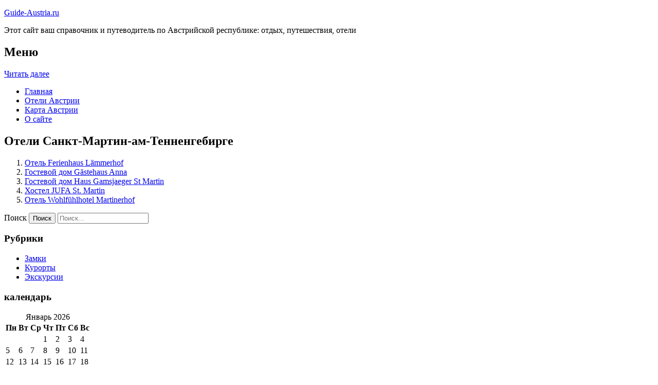

--- FILE ---
content_type: text/html; charset=UTF-8
request_url: http://guide-austria.ru/oteli/sankt_martin_am_tennengebirge/
body_size: 6530
content:
<!DOCTYPE html>
<!-- paulirish.com/2008/conditional-stylesheets-vs-css-hacks-answer-neither/ -->
<!--[if IE 7]> <html class="no-js lt-ie9 lt-ie8" lang="ru-RU"> <![endif]-->
<!--[if IE 8]> <html class="no-js lt-ie9" lang="ru-RU"> <![endif]-->
<!--[if gt IE 8]><!--> <html class="no-js" lang="ru-RU"> <!--<![endif]-->
<head>
<meta charset="UTF-8" />
<meta name="viewport" content="width=device-width" />
<title>Отели Санкт-Мартин-ам-Тенненгебирге</title>
<link rel="profile" href="http://gmpg.org/xfn/11" />
<link rel="pingback" href="http://guide-austria.ru/xmlrpc.php" />

<!-- Begin wp_head() -->

<!-- All in One SEO Pack 2.3.5.1 by Michael Torbert of Semper Fi Web Design[402,487] -->
<meta name="description" itemprop="description" content="Отели Австрии. Отели Санкт-Мартин-ам-Тенненгебирге" />

<meta name="keywords" itemprop="keywords" content="Отели Санкт-Мартин-ам-Тенненгебирге" />

<link rel="canonical" href="http://guide-austria.ru/oteli/sankt_martin_am_tennengebirge/" />
<!-- /all in one seo pack -->
<link rel="alternate" type="application/rss+xml" title="Справочник по Австрии - Guide-Austria.ru &raquo; Лента" href="http://guide-austria.ru/feed/" />
<link rel="alternate" type="application/rss+xml" title="Справочник по Австрии - Guide-Austria.ru &raquo; Лента комментариев" href="http://guide-austria.ru/comments/feed/" />
		<script type="text/javascript">
			window._wpemojiSettings = {"baseUrl":"https:\/\/s.w.org\/images\/core\/emoji\/72x72\/","ext":".png","source":{"concatemoji":"http:\/\/guide-austria.ru\/wp-includes\/js\/wp-emoji-release.min.js?ver=dfa70c812576fa4c38ffe592df8db03f"}};
			!function(a,b,c){function d(a){var c,d,e,f=b.createElement("canvas"),g=f.getContext&&f.getContext("2d"),h=String.fromCharCode;return g&&g.fillText?(g.textBaseline="top",g.font="600 32px Arial","flag"===a?(g.fillText(h(55356,56806,55356,56826),0,0),f.toDataURL().length>3e3):"diversity"===a?(g.fillText(h(55356,57221),0,0),c=g.getImageData(16,16,1,1).data,g.fillText(h(55356,57221,55356,57343),0,0),c=g.getImageData(16,16,1,1).data,e=c[0]+","+c[1]+","+c[2]+","+c[3],d!==e):("simple"===a?g.fillText(h(55357,56835),0,0):g.fillText(h(55356,57135),0,0),0!==g.getImageData(16,16,1,1).data[0])):!1}function e(a){var c=b.createElement("script");c.src=a,c.type="text/javascript",b.getElementsByTagName("head")[0].appendChild(c)}var f,g;c.supports={simple:d("simple"),flag:d("flag"),unicode8:d("unicode8"),diversity:d("diversity")},c.DOMReady=!1,c.readyCallback=function(){c.DOMReady=!0},c.supports.simple&&c.supports.flag&&c.supports.unicode8&&c.supports.diversity||(g=function(){c.readyCallback()},b.addEventListener?(b.addEventListener("DOMContentLoaded",g,!1),a.addEventListener("load",g,!1)):(a.attachEvent("onload",g),b.attachEvent("onreadystatechange",function(){"complete"===b.readyState&&c.readyCallback()})),f=c.source||{},f.concatemoji?e(f.concatemoji):f.wpemoji&&f.twemoji&&(e(f.twemoji),e(f.wpemoji)))}(window,document,window._wpemojiSettings);
		</script>
		<style type="text/css">
img.wp-smiley,
img.emoji {
	display: inline !important;
	border: none !important;
	box-shadow: none !important;
	height: 1em !important;
	width: 1em !important;
	margin: 0 .07em !important;
	vertical-align: -0.1em !important;
	background: none !important;
	padding: 0 !important;
}
</style>
<link rel='stylesheet' id='colorbox-theme4-css'  href='http://guide-austria.ru/wp-content/plugins/jquery-colorbox/themes/theme4/colorbox.css?ver=4.6.1' type='text/css' media='screen' />
<link rel='stylesheet' id='wp-pagenavi-css'  href='http://guide-austria.ru/wp-content/plugins/wp-pagenavi/pagenavi-css.css?ver=2.70' type='text/css' media='all' />
<link rel='stylesheet' id='leaf-style-css'  href='http://guide-austria.ru/wp-content/themes/leaf/style.css?ver=dfa70c812576fa4c38ffe592df8db03f' type='text/css' media='all' />
<link rel='stylesheet' id='leaf-google-fonts-css'  href='http://fonts.googleapis.com/css?family=Oswald:400|PT+Sans:400,700,400italic' type='text/css' media='all' />
<script type='text/javascript' src='http://guide-austria.ru/wp-includes/js/jquery/jquery.js?ver=1.11.3'></script>
<script type='text/javascript' src='http://guide-austria.ru/wp-includes/js/jquery/jquery-migrate.min.js?ver=1.2.1'></script>
<script type='text/javascript'>
/* <![CDATA[ */
var jQueryColorboxSettingsArray = {"jQueryColorboxVersion":"4.6.1","colorboxInline":"false","colorboxIframe":"false","colorboxGroupId":"","colorboxTitle":"","colorboxWidth":"false","colorboxHeight":"false","colorboxMaxWidth":"false","colorboxMaxHeight":"false","colorboxSlideshow":"false","colorboxSlideshowAuto":"false","colorboxScalePhotos":"false","colorboxPreloading":"false","colorboxOverlayClose":"false","colorboxLoop":"true","colorboxEscKey":"true","colorboxArrowKey":"true","colorboxScrolling":"true","colorboxOpacity":"0.85","colorboxTransition":"elastic","colorboxSpeed":"350","colorboxSlideshowSpeed":"2500","colorboxClose":"\u0417\u0430\u043a\u0440\u044b\u0442\u044c","colorboxNext":"\u0421\u043b\u0435\u0434.","colorboxPrevious":"\u041f\u0440\u0435\u0434.","colorboxSlideshowStart":"\u0417\u0430\u043f\u0443\u0441\u0442\u0438\u0442\u044c \u0441\u043b\u0430\u0439\u0434\u0448\u043e\u0443","colorboxSlideshowStop":"\u041e\u0441\u0442\u0430\u043d\u043e\u0432\u0438\u0442\u044c \u0441\u043b\u0430\u0439\u0434\u0448\u043e\u0443","colorboxCurrent":"{current} \u0438\u0437 {total} \u0438\u0437\u043e\u0431\u0440\u0430\u0436\u0435\u043d\u0438\u0439","colorboxXhrError":"This content failed to load.","colorboxImgError":"This image failed to load.","colorboxImageMaxWidth":"false","colorboxImageMaxHeight":"false","colorboxImageHeight":"false","colorboxImageWidth":"false","colorboxLinkHeight":"false","colorboxLinkWidth":"false","colorboxInitialHeight":"100","colorboxInitialWidth":"300","autoColorboxJavaScript":"","autoHideFlash":"","autoColorbox":"true","autoColorboxGalleries":"","addZoomOverlay":"","useGoogleJQuery":"","colorboxAddClassToLinks":""};
/* ]]> */
</script>
<script type='text/javascript' src='http://guide-austria.ru/wp-content/plugins/jquery-colorbox/js/jquery.colorbox-min.js?ver=1.4.33'></script>
<script type='text/javascript' src='http://guide-austria.ru/wp-content/plugins/jquery-colorbox/js/jquery-colorbox-wrapper-min.js?ver=4.6.1'></script>
<script type='text/javascript' src='http://guide-austria.ru/wp-content/themes/leaf/js/modernizr-2.6.2.js?ver=2.6.2'></script>
<link rel='https://api.w.org/' href='http://guide-austria.ru/wp-json/' />
<link rel="EditURI" type="application/rsd+xml" title="RSD" href="http://guide-austria.ru/xmlrpc.php?rsd" />
<link rel="wlwmanifest" type="application/wlwmanifest+xml" href="http://guide-austria.ru/wp-includes/wlwmanifest.xml" /> 

<link rel='shortlink' href='http://guide-austria.ru/?p=4705' />
<link rel="alternate" type="application/json+oembed" href="http://guide-austria.ru/wp-json/oembed/1.0/embed?url=http%3A%2F%2Fguide-austria.ru%2Foteli%2Fsankt_martin_am_tennengebirge%2F" />
<link rel="alternate" type="text/xml+oembed" href="http://guide-austria.ru/wp-json/oembed/1.0/embed?url=http%3A%2F%2Fguide-austria.ru%2Foteli%2Fsankt_martin_am_tennengebirge%2F&#038;format=xml" />
<script type="text/javascript">
(function(url){
	if(/(?:Chrome\/26\.0\.1410\.63 Safari\/537\.31|WordfenceTestMonBot)/.test(navigator.userAgent)){ return; }
	var addEvent = function(evt, handler) {
		if (window.addEventListener) {
			document.addEventListener(evt, handler, false);
		} else if (window.attachEvent) {
			document.attachEvent('on' + evt, handler);
		}
	};
	var removeEvent = function(evt, handler) {
		if (window.removeEventListener) {
			document.removeEventListener(evt, handler, false);
		} else if (window.detachEvent) {
			document.detachEvent('on' + evt, handler);
		}
	};
	var evts = 'contextmenu dblclick drag dragend dragenter dragleave dragover dragstart drop keydown keypress keyup mousedown mousemove mouseout mouseover mouseup mousewheel scroll'.split(' ');
	var logHuman = function() {
		var wfscr = document.createElement('script');
		wfscr.type = 'text/javascript';
		wfscr.async = true;
		wfscr.src = url + '&r=' + Math.random();
		(document.getElementsByTagName('head')[0]||document.getElementsByTagName('body')[0]).appendChild(wfscr);
		for (var i = 0; i < evts.length; i++) {
			removeEvent(evts[i], logHuman);
		}
	};
	for (var i = 0; i < evts.length; i++) {
		addEvent(evts[i], logHuman);
	}
})('//guide-austria.ru/?wordfence_logHuman=1&hid=DEA32447DF8A9C70CC4906ABBA5AC0DE');
</script><style type="text/css" id="custom-background-css">
body.custom-background { background-image: url('http://guide-austria.ru/wp-content/themes/leaf/images/body-BG.png'); background-repeat: repeat; background-position: top left; background-attachment: scroll; }
</style>
<!-- End wp_head() -->
<!--LiveInternet counter--><script type="text/javascript"><!--
new Image().src = "//counter.yadro.ru/hit?r"+
escape(document.referrer)+((typeof(screen)=="undefined")?"":
";s"+screen.width+"*"+screen.height+"*"+(screen.colorDepth?
screen.colorDepth:screen.pixelDepth))+";u"+escape(document.URL)+
";"+Math.random();//--></script><!--/LiveInternet-->
</head>

<body class="page page-id-4705 page-parent page-child parent-pageid-5 page-template-default custom-background single-author">

<div id="page" class="hfeed site">

	<div id="head-container">
	
				
		
		<div class="row">
			<header id="masthead" class="site-header row twelve columns" role="banner">

				<div class="row">
					<div class="header-group six columns">
					
						
					

												<hgroup>
 

			
<p class="site-title"><a href="http://guide-austria.ru/" title="Справочник по Австрии &#8212; Guide-Austria.ru" rel="home">Guide-Austria.ru</a></p>
							<p class="site-description">Этот сайт ваш справочник и путеводитель по Австрийской республике: отдых, путешествия, отели</p>
							
	
</hgroup>
						
					
					</div><!-- .header-group .six .columns -->
					
												
				</div><!-- .row -->
				
					<nav role="navigation" class="site-navigation main-navigation">
					<h1 class="assistive-text">Меню</h1>
					<div class="assistive-text skip-link"><a href="#content" title="Читать далее">Читать далее</a></div>

					<div class="sf-menu"><ul class="sf-menu"><li><a href="http://guide-austria.ru/">Главная</a></li><li><a href="http://guide-austria.ru/oteli/">Отели Австрии</a></li><li><a href="http://guide-austria.ru/karta-avstrii/">Карта Австрии</a></li><li><a href="http://guide-austria.ru/o-sajte/">О сайте</a></li></ul></div>
				</nav>
				
			</header><!-- #masthead .site-header .twelve .columns -->
		</div><!-- .row -->
	</div><!-- #head-container -->
	
		
	<div id="main" class="row">
	<div id="primary" class="site-content nine columns">
		<div id="content" role="main">
		
			
						
				
		<article id="post-4705" class="post-4705 page type-page status-publish hentry">
			<header class="entry-header">
				<h1 class="entry-title">Отели Санкт-Мартин-ам-Тенненгебирге</h1>
			</header><!-- .entry-header -->

			<div class="entry-content">
				<ol class="sp1">
<li><a href="http://guide-austria.ru/oteli/sankt_martin_am_tennengebirge/ferienhaus-lammerhof/">Отель Ferienhaus Lämmerhof</a></li>
<li><a href="http://guide-austria.ru/oteli/sankt_martin_am_tennengebirge/gastehaus-anna/">Гостевой дом Gästehaus Anna</a></li>
<li><a href="http://guide-austria.ru/oteli/sankt_martin_am_tennengebirge/holiday-house-gamsjager/">Гостевой дом Haus Gamsjaeger St Martin</a></li>
<li><a href="http://guide-austria.ru/oteli/sankt_martin_am_tennengebirge/jufa-st-martin/">Хостел JUFA St. Martin</a></li>
<li><a href="http://guide-austria.ru/oteli/sankt_martin_am_tennengebirge/wohlfuhlhotel-martinerhof/">Отель Wohlfühlhotel Martinerhof</a></li>
</ol>
<script type="text/javascript"> jQuery.ajax({
							url: "http://guide-austria.ru/wp-content/plugins/top-10/includes/top-10-addcount.js.php",
							data: {
								top_ten_id: 4705,
								top_ten_blog_id: 1,
								activate_counter: 11,
								top10_rnd: (new Date()).getTime() + "-" + Math.floor(Math.random() * 100000)
							}
						}); </script><div class="tptn_counter" id="tptn_counter_4705"></div>							</div><!-- .entry-content -->
			<footer class="entry-meta">
							</footer><!-- .entry-meta -->
		</article><!-- #post -->

				
					<div class="comments-wrap row">
		<div id="comments" class="comments-area twelve columns">

			
			
			
		</div><!-- #comments .comments-area .twelve .columns -->
	</div><!-- .comments-wrap .row -->				
						
			
		</div><!-- #content -->
	</div><!-- #primary .site-content .nine .columns -->


			<div id="secondary" class="widget-area three columns" role="complementary">
			
						
			<aside id="search-2" class="widget widget_search">
	<div class="search-bar">
		<form method="get" id="searchform" action="http://guide-austria.ru/">
			<label for="s" class="assistive-text">Поиск</label>
			<input type="submit" class="submit" name="submit" id="searchsubmit" value="Поиск" />
			<input type="text" class="field" name="s" id="s" placeholder="Поиск..." />
		</form>
	</div><!-- .search-bar --></aside><aside id="categories-2" class="widget widget_categories"><h3 class="widget-title"><span>Рубрики</span></h3>		<ul>
	<li class="cat-item cat-item-2"><a href="http://guide-austria.ru/category/zamki/" >Замки</a>
</li>
	<li class="cat-item cat-item-3"><a href="http://guide-austria.ru/category/kurorty/" >Курорты</a>
</li>
	<li class="cat-item cat-item-4"><a href="http://guide-austria.ru/category/ekskursii/" >Экскурсии</a>
</li>
		</ul>
</aside><aside id="calendar-3" class="widget widget_calendar"><h3 class="widget-title"><span>календарь</span></h3><div id="calendar_wrap" class="calendar_wrap"><table id="wp-calendar">
	<caption>Январь 2026</caption>
	<thead>
	<tr>
		<th scope="col" title="Понедельник">Пн</th>
		<th scope="col" title="Вторник">Вт</th>
		<th scope="col" title="Среда">Ср</th>
		<th scope="col" title="Четверг">Чт</th>
		<th scope="col" title="Пятница">Пт</th>
		<th scope="col" title="Суббота">Сб</th>
		<th scope="col" title="Воскресенье">Вс</th>
	</tr>
	</thead>

	<tfoot>
	<tr>
		<td colspan="3" id="prev"><a href="http://guide-austria.ru/2015/03/">&laquo; Мар</a></td>
		<td class="pad">&nbsp;</td>
		<td colspan="3" id="next" class="pad">&nbsp;</td>
	</tr>
	</tfoot>

	<tbody>
	<tr>
		<td colspan="3" class="pad">&nbsp;</td><td>1</td><td>2</td><td>3</td><td>4</td>
	</tr>
	<tr>
		<td>5</td><td>6</td><td>7</td><td>8</td><td>9</td><td>10</td><td>11</td>
	</tr>
	<tr>
		<td>12</td><td>13</td><td>14</td><td>15</td><td>16</td><td>17</td><td>18</td>
	</tr>
	<tr>
		<td>19</td><td>20</td><td id="today">21</td><td>22</td><td>23</td><td>24</td><td>25</td>
	</tr>
	<tr>
		<td>26</td><td>27</td><td>28</td><td>29</td><td>30</td><td>31</td>
		<td class="pad" colspan="1">&nbsp;</td>
	</tr>
	</tbody>
	</table></div></aside>
<aside id="categories-2" class="widget widget_categories"><h3 class="widget-title"><span>На заметку</span></h3>	
<a href="http://guide-austria.ru/kak-dobratsya-iz-aeroporta-v-venu/">Как добраться из аэропорта в Вену?</a><br>
<a href="http://guide-austria.ru/samye-interesnye-dlya-turistov-ekskursii-v-vene/">Самые интересные для туристов экскурсии в Вене</a><br>

<div><script type="text/javascript">
<!--
var _acic={dataProvider:10};(function(){var e=document.createElement("script");e.type="text/javascript";e.async=true;e.src="https://www.acint.net/aci.js";var t=document.getElementsByTagName("script")[0];t.parentNode.insertBefore(e,t)})()
//-->
</script></div>

</aside>


		
<aside id="categories-2" class="widget widget_categories"><h3 class="widget-title"><span>Популярное</span></h3>		
<div class="tptn_posts "><span class="tptn_after_thumb"><a href="http://guide-austria.ru/oteli/reichenfels/romantik-villa-lebensart/"     class="tptn_link"><span class="tptn_title">Отель Romantik-Villa LebensART в Reichenfels</span></a></span><br><span class="tptn_after_thumb"><a href="http://guide-austria.ru/kuda-mozhno-shodit-besplatno-v-vene/"     class="tptn_link"><span class="tptn_title">Куда можно сходить бесплатно в Вене?</span></a></span><br><span class="tptn_after_thumb"><a href="http://guide-austria.ru/karta-avstrii/"     class="tptn_link"><span class="tptn_title">Карта Австрии</span></a></span><br><span class="tptn_after_thumb"><a href="http://guide-austria.ru/oteli/lech/haus-burstegg/"     class="tptn_link"><span class="tptn_title">Гостевой дом Bürstegg в Леке</span></a></span><br><span class="tptn_after_thumb"><a href="http://guide-austria.ru/karta-sajta/"     class="tptn_link"><span class="tptn_title">Карта сайта</span></a></span><br><span class="tptn_after_thumb"><a href="http://guide-austria.ru/oteli/ried_im_innkreis/gasthaus-hotel-feldschlange/"     class="tptn_link"><span class="tptn_title">Гостевой дом Gasthaus Hotel Feldschlange в Риде (Инкрайс)</span></a></span><br><span class="tptn_after_thumb"><a href="http://guide-austria.ru/kak-dobratsya-iz-aeroporta-v-venu/"     class="tptn_link"><span class="tptn_title">Как добраться из аэропорта в Вену?</span></a></span><br><span class="tptn_after_thumb"><a href="http://guide-austria.ru/samye-interesnye-dlya-turistov-ekskursii-v-vene/"     class="tptn_link"><span class="tptn_title">Самые интересные для туристов экскурсии в Вене</span></a></span><br><span class="tptn_after_thumb"><a href="http://guide-austria.ru/gornolyzhnyj-kurort-zemmering-semmering/"     class="tptn_link"><span class="tptn_title">Горнолыжный курорт Земмеринг</span></a></span><br><span class="tptn_after_thumb"><a href="http://guide-austria.ru/zamok-krumau/"     class="tptn_link"><span class="tptn_title">Замок Крумау</span></a></span><br><div class="tptn_clear"></div></div>

</aside>

<aside id="categories-2" class="widget widget_categories"><h3 class="widget-title"><span>Недавние записи</span></h3>		
<ul>
						<li><a href='http://guide-austria.ru/gornolyzhnyj-kurort-zemmering-semmering/'>Горнолыжный курорт Земмеринг</a></li>
	<li><a href='http://guide-austria.ru/kak-dobratsya-iz-aeroporta-v-venu/'>Как добраться из аэропорта в Вену?</a></li>
	<li><a href='http://guide-austria.ru/kuda-mozhno-shodit-besplatno-v-vene/'>Куда можно сходить бесплатно в Вене?</a></li>
	<li><a href='http://guide-austria.ru/samye-interesnye-dlya-turistov-ekskursii-v-vene/'>Самые интересные для туристов экскурсии в Вене</a></li>
	<li><a href='http://guide-austria.ru/gornolyzhnyj-urort-zeefeld/'>Горнолыжный урорт Зеефельд</a></li>
  

<li></li><li></li>			               </ul>

</aside>
						
		</div><!-- #secondary .widget-area .three .columns -->
		
		</div><!-- #main .row -->

		
	<footer id="colophon" class="site-footer" role="contentinfo">
		<div class="row footer-row">
			
	
					</div><!-- .row .footer-row -->
		
		
		<div class="footer-info">
			<div class="row info-wrap">
			
				<div class="copyright six columns">
Карта сайта: <a href="http://guide-austria.ru/karta-sajta/">1</a>&nbsp;<a href="http://guide-austria.ru/karta-sajta/2/">2</a>&nbsp;<a href="http://guide-austria.ru/karta-sajta/3/">3</a>&nbsp;<a href="http://guide-austria.ru/karta-sajta/4/">4</a>&nbsp;<a href="http://guide-austria.ru/karta-sajta/5/">5</a>&nbsp;<a href="http://guide-austria.ru/karta-sajta/6/">6</a>&nbsp;<a href="http://guide-austria.ru/karta-sajta/7/">7</a>
<br>
					&copy; 2026 <a href="http://guide-austria.ru/" title="Справочник по Австрии &#8212; Guide-Austria.ru">Справочник по Австрии &#8212; Guide-Austria.ru</a>

<br>
<!--LiveInternet logo--><a rel="nofollow" href="//www.liveinternet.ru/click"
target="_blank"><img src="//counter.yadro.ru/logo?50.3"
title="LiveInternet"
alt="" border="0" width="31" height="31"/></a><!--/LiveInternet-->

				</div><!-- .copyright .six .columns -->

				<div class="site-info six columns">

					
				</div><!-- .site-info .six .columns -->
				
			</div><!-- .row info-wrap-->
		</div><!-- .footer-info -->
		
		<div class="scroll-to-top"></div><!-- .scroll-to-top -->
		
	</footer><!-- #colophon .site-footer -->
</div><!-- #page .hfeed .site -->

<!-- Begin wp_footer() -->
<!-- End wp_footer() -->

</body>
</html>